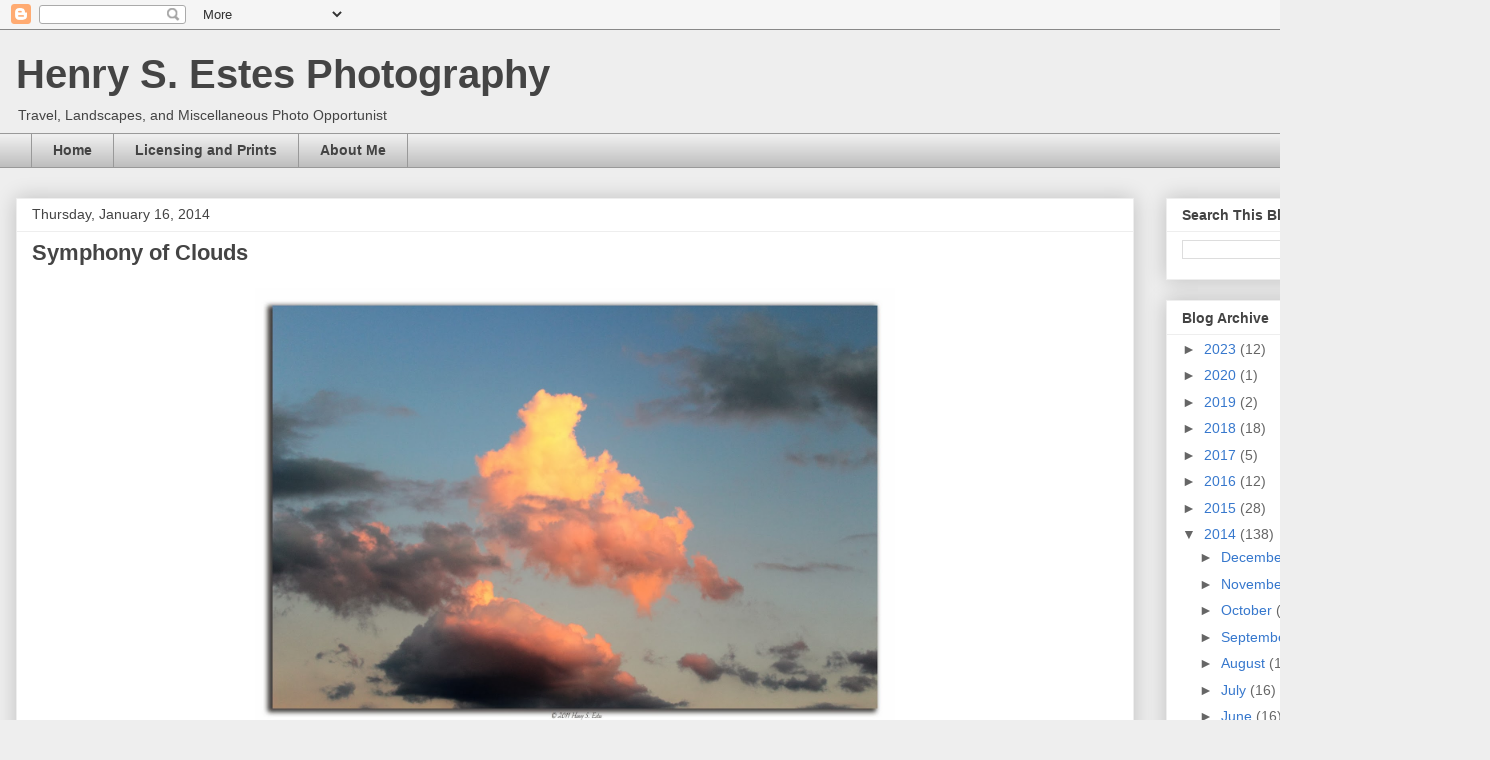

--- FILE ---
content_type: text/plain
request_url: https://www.google-analytics.com/j/collect?v=1&_v=j102&a=498470034&t=pageview&_s=1&dl=http%3A%2F%2Fwww.hsestesphotography.com%2F2014%2F01%2Fsymphony-of-clouds.html&ul=en-us%40posix&dt=Henry%20S.%20Estes%20Photography%3A%20Symphony%20of%20Clouds&sr=1280x720&vp=1280x720&_u=IEBAAEABAAAAACAAI~&jid=829448426&gjid=1919542204&cid=77670970.1769720989&tid=UA-28805875-1&_gid=1345857800.1769720989&_r=1&_slc=1&z=718753619
body_size: -453
content:
2,cG-9GBMW13JGX